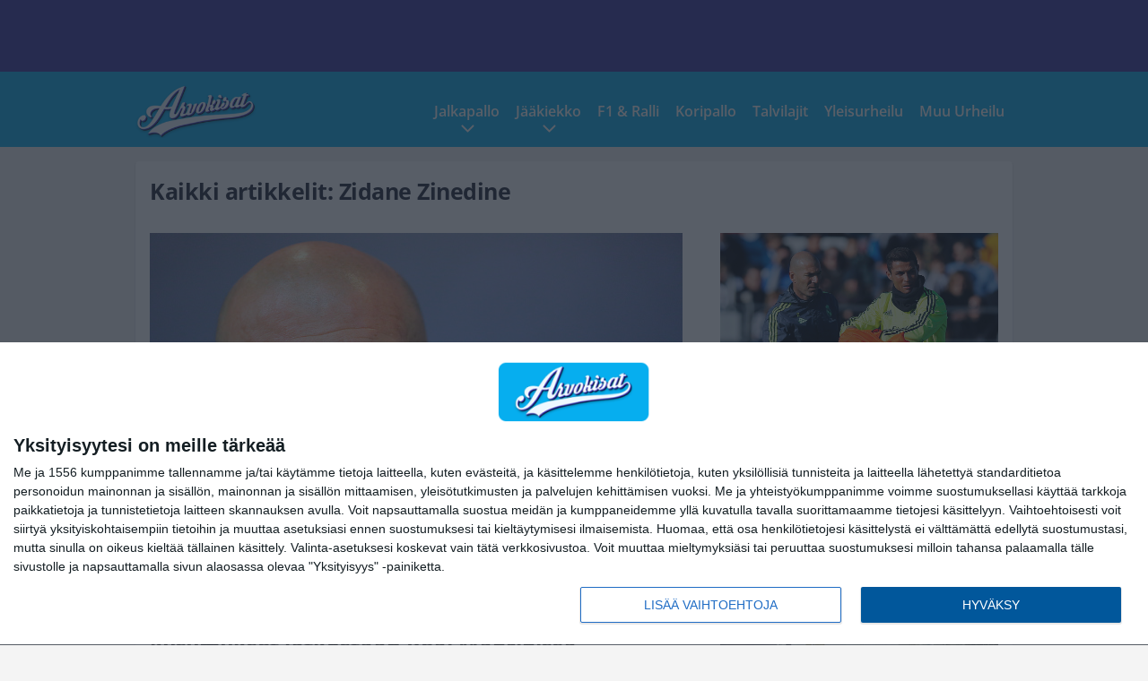

--- FILE ---
content_type: text/html; charset=UTF-8
request_url: https://www.arvokisat.com/tag/zidane-zinedine/
body_size: 10527
content:

<!doctype html>
<html lang="fi">
	<head>
		<!-- meta charset="UTF-8" //-->
		<meta http-equiv="Content-Type" content="text/html; charset=UTF-8" />
		<meta http-equiv="X-UA-Compatible" content="IE=edge">
		<meta name="viewport" content="width=device-width, initial-scale=1" />

		<meta name='robots' content='index, follow, max-image-preview:large, max-snippet:-1, max-video-preview:-1' />

	<!-- This site is optimized with the Yoast SEO plugin v23.5 - https://yoast.com/wordpress/plugins/seo/ -->
	<title>Zidane Zinedine Archives - Arvokisat</title>
	<link rel="canonical" href="https://www.arvokisat.com/tag/zidane-zinedine/" />
	<link rel="next" href="https://www.arvokisat.com/tag/zidane-zinedine/page/2/" />
	<meta property="og:locale" content="fi_FI" />
	<meta property="og:type" content="article" />
	<meta property="og:title" content="Zidane Zinedine Archives - Arvokisat" />
	<meta property="og:url" content="https://www.arvokisat.com/tag/zidane-zinedine/" />
	<meta property="og:site_name" content="Arvokisat" />
	<meta name="twitter:card" content="summary_large_image" />
	<script type="application/ld+json" class="yoast-schema-graph">{"@context":"https://schema.org","@graph":[{"@type":"CollectionPage","@id":"https://www.arvokisat.com/tag/zidane-zinedine/","url":"https://www.arvokisat.com/tag/zidane-zinedine/","name":"Zidane Zinedine Archives - Arvokisat","isPartOf":{"@id":"https://www.arvokisat.com/#website"},"primaryImageOfPage":{"@id":"https://www.arvokisat.com/tag/zidane-zinedine/#primaryimage"},"image":{"@id":"https://www.arvokisat.com/tag/zidane-zinedine/#primaryimage"},"thumbnailUrl":"https://www.arvokisat.com/app/uploads/2018/09/Getty_ZidaneZinedine06092018.jpg","breadcrumb":{"@id":"https://www.arvokisat.com/tag/zidane-zinedine/#breadcrumb"},"inLanguage":"fi"},{"@type":"ImageObject","inLanguage":"fi","@id":"https://www.arvokisat.com/tag/zidane-zinedine/#primaryimage","url":"https://www.arvokisat.com/app/uploads/2018/09/Getty_ZidaneZinedine06092018.jpg","contentUrl":"https://www.arvokisat.com/app/uploads/2018/09/Getty_ZidaneZinedine06092018.jpg","width":594,"height":408,"caption":"MADRID, SPAIN - MAY 31: Zinedine Zidane attends a press conference to announce his resignation as Real Madrid coach at Valdebebas Sport City on May 31, 2018 in Madrid, Spain. Zidane steps down from the position of Manager of Real Madrid, after leading the club to it's third consecutive UEFA Champions League title. (Photo by Gonzalo Arroyo Moreno/Getty Images)"},{"@type":"BreadcrumbList","@id":"https://www.arvokisat.com/tag/zidane-zinedine/#breadcrumb","itemListElement":[{"@type":"ListItem","position":1,"name":"Home","item":"https://www.arvokisat.com/"},{"@type":"ListItem","position":2,"name":"Zidane Zinedine"}]},{"@type":"WebSite","@id":"https://www.arvokisat.com/#website","url":"https://www.arvokisat.com/","name":"Arvokisat","description":"Arvokisahuumaa penkkiurheilijoille!","potentialAction":[{"@type":"SearchAction","target":{"@type":"EntryPoint","urlTemplate":"https://www.arvokisat.com/?s={search_term_string}"},"query-input":{"@type":"PropertyValueSpecification","valueRequired":true,"valueName":"search_term_string"}}],"inLanguage":"fi"}]}</script>
	<!-- / Yoast SEO plugin. -->


<link rel="alternate" type="application/rss+xml" title="Arvokisat &raquo; Zidane Zinedine avainsanan RSS-syöte" href="https://www.arvokisat.com/tag/zidane-zinedine/feed/" />
<link rel='stylesheet' id='wp-block-library-css' href='https://www.arvokisat.com/wp/wp-includes/css/dist/block-library/style.min.css?ver=e5185dbaaf784e159bbf970205fbbae5' type='text/css' media='all' />
<style id='classic-theme-styles-inline-css' type='text/css'>
/*! This file is auto-generated */
.wp-block-button__link{color:#fff;background-color:#32373c;border-radius:9999px;box-shadow:none;text-decoration:none;padding:calc(.667em + 2px) calc(1.333em + 2px);font-size:1.125em}.wp-block-file__button{background:#32373c;color:#fff;text-decoration:none}
</style>
<style id='global-styles-inline-css' type='text/css'>
:root{--wp--preset--aspect-ratio--square: 1;--wp--preset--aspect-ratio--4-3: 4/3;--wp--preset--aspect-ratio--3-4: 3/4;--wp--preset--aspect-ratio--3-2: 3/2;--wp--preset--aspect-ratio--2-3: 2/3;--wp--preset--aspect-ratio--16-9: 16/9;--wp--preset--aspect-ratio--9-16: 9/16;--wp--preset--color--black: #000000;--wp--preset--color--cyan-bluish-gray: #abb8c3;--wp--preset--color--white: #ffffff;--wp--preset--color--pale-pink: #f78da7;--wp--preset--color--vivid-red: #cf2e2e;--wp--preset--color--luminous-vivid-orange: #ff6900;--wp--preset--color--luminous-vivid-amber: #fcb900;--wp--preset--color--light-green-cyan: #7bdcb5;--wp--preset--color--vivid-green-cyan: #00d084;--wp--preset--color--pale-cyan-blue: #8ed1fc;--wp--preset--color--vivid-cyan-blue: #0693e3;--wp--preset--color--vivid-purple: #9b51e0;--wp--preset--gradient--vivid-cyan-blue-to-vivid-purple: linear-gradient(135deg,rgba(6,147,227,1) 0%,rgb(155,81,224) 100%);--wp--preset--gradient--light-green-cyan-to-vivid-green-cyan: linear-gradient(135deg,rgb(122,220,180) 0%,rgb(0,208,130) 100%);--wp--preset--gradient--luminous-vivid-amber-to-luminous-vivid-orange: linear-gradient(135deg,rgba(252,185,0,1) 0%,rgba(255,105,0,1) 100%);--wp--preset--gradient--luminous-vivid-orange-to-vivid-red: linear-gradient(135deg,rgba(255,105,0,1) 0%,rgb(207,46,46) 100%);--wp--preset--gradient--very-light-gray-to-cyan-bluish-gray: linear-gradient(135deg,rgb(238,238,238) 0%,rgb(169,184,195) 100%);--wp--preset--gradient--cool-to-warm-spectrum: linear-gradient(135deg,rgb(74,234,220) 0%,rgb(151,120,209) 20%,rgb(207,42,186) 40%,rgb(238,44,130) 60%,rgb(251,105,98) 80%,rgb(254,248,76) 100%);--wp--preset--gradient--blush-light-purple: linear-gradient(135deg,rgb(255,206,236) 0%,rgb(152,150,240) 100%);--wp--preset--gradient--blush-bordeaux: linear-gradient(135deg,rgb(254,205,165) 0%,rgb(254,45,45) 50%,rgb(107,0,62) 100%);--wp--preset--gradient--luminous-dusk: linear-gradient(135deg,rgb(255,203,112) 0%,rgb(199,81,192) 50%,rgb(65,88,208) 100%);--wp--preset--gradient--pale-ocean: linear-gradient(135deg,rgb(255,245,203) 0%,rgb(182,227,212) 50%,rgb(51,167,181) 100%);--wp--preset--gradient--electric-grass: linear-gradient(135deg,rgb(202,248,128) 0%,rgb(113,206,126) 100%);--wp--preset--gradient--midnight: linear-gradient(135deg,rgb(2,3,129) 0%,rgb(40,116,252) 100%);--wp--preset--font-size--small: 13px;--wp--preset--font-size--medium: 20px;--wp--preset--font-size--large: 36px;--wp--preset--font-size--x-large: 42px;--wp--preset--spacing--20: 0.44rem;--wp--preset--spacing--30: 0.67rem;--wp--preset--spacing--40: 1rem;--wp--preset--spacing--50: 1.5rem;--wp--preset--spacing--60: 2.25rem;--wp--preset--spacing--70: 3.38rem;--wp--preset--spacing--80: 5.06rem;--wp--preset--shadow--natural: 6px 6px 9px rgba(0, 0, 0, 0.2);--wp--preset--shadow--deep: 12px 12px 50px rgba(0, 0, 0, 0.4);--wp--preset--shadow--sharp: 6px 6px 0px rgba(0, 0, 0, 0.2);--wp--preset--shadow--outlined: 6px 6px 0px -3px rgba(255, 255, 255, 1), 6px 6px rgba(0, 0, 0, 1);--wp--preset--shadow--crisp: 6px 6px 0px rgba(0, 0, 0, 1);}:where(.is-layout-flex){gap: 0.5em;}:where(.is-layout-grid){gap: 0.5em;}body .is-layout-flex{display: flex;}.is-layout-flex{flex-wrap: wrap;align-items: center;}.is-layout-flex > :is(*, div){margin: 0;}body .is-layout-grid{display: grid;}.is-layout-grid > :is(*, div){margin: 0;}:where(.wp-block-columns.is-layout-flex){gap: 2em;}:where(.wp-block-columns.is-layout-grid){gap: 2em;}:where(.wp-block-post-template.is-layout-flex){gap: 1.25em;}:where(.wp-block-post-template.is-layout-grid){gap: 1.25em;}.has-black-color{color: var(--wp--preset--color--black) !important;}.has-cyan-bluish-gray-color{color: var(--wp--preset--color--cyan-bluish-gray) !important;}.has-white-color{color: var(--wp--preset--color--white) !important;}.has-pale-pink-color{color: var(--wp--preset--color--pale-pink) !important;}.has-vivid-red-color{color: var(--wp--preset--color--vivid-red) !important;}.has-luminous-vivid-orange-color{color: var(--wp--preset--color--luminous-vivid-orange) !important;}.has-luminous-vivid-amber-color{color: var(--wp--preset--color--luminous-vivid-amber) !important;}.has-light-green-cyan-color{color: var(--wp--preset--color--light-green-cyan) !important;}.has-vivid-green-cyan-color{color: var(--wp--preset--color--vivid-green-cyan) !important;}.has-pale-cyan-blue-color{color: var(--wp--preset--color--pale-cyan-blue) !important;}.has-vivid-cyan-blue-color{color: var(--wp--preset--color--vivid-cyan-blue) !important;}.has-vivid-purple-color{color: var(--wp--preset--color--vivid-purple) !important;}.has-black-background-color{background-color: var(--wp--preset--color--black) !important;}.has-cyan-bluish-gray-background-color{background-color: var(--wp--preset--color--cyan-bluish-gray) !important;}.has-white-background-color{background-color: var(--wp--preset--color--white) !important;}.has-pale-pink-background-color{background-color: var(--wp--preset--color--pale-pink) !important;}.has-vivid-red-background-color{background-color: var(--wp--preset--color--vivid-red) !important;}.has-luminous-vivid-orange-background-color{background-color: var(--wp--preset--color--luminous-vivid-orange) !important;}.has-luminous-vivid-amber-background-color{background-color: var(--wp--preset--color--luminous-vivid-amber) !important;}.has-light-green-cyan-background-color{background-color: var(--wp--preset--color--light-green-cyan) !important;}.has-vivid-green-cyan-background-color{background-color: var(--wp--preset--color--vivid-green-cyan) !important;}.has-pale-cyan-blue-background-color{background-color: var(--wp--preset--color--pale-cyan-blue) !important;}.has-vivid-cyan-blue-background-color{background-color: var(--wp--preset--color--vivid-cyan-blue) !important;}.has-vivid-purple-background-color{background-color: var(--wp--preset--color--vivid-purple) !important;}.has-black-border-color{border-color: var(--wp--preset--color--black) !important;}.has-cyan-bluish-gray-border-color{border-color: var(--wp--preset--color--cyan-bluish-gray) !important;}.has-white-border-color{border-color: var(--wp--preset--color--white) !important;}.has-pale-pink-border-color{border-color: var(--wp--preset--color--pale-pink) !important;}.has-vivid-red-border-color{border-color: var(--wp--preset--color--vivid-red) !important;}.has-luminous-vivid-orange-border-color{border-color: var(--wp--preset--color--luminous-vivid-orange) !important;}.has-luminous-vivid-amber-border-color{border-color: var(--wp--preset--color--luminous-vivid-amber) !important;}.has-light-green-cyan-border-color{border-color: var(--wp--preset--color--light-green-cyan) !important;}.has-vivid-green-cyan-border-color{border-color: var(--wp--preset--color--vivid-green-cyan) !important;}.has-pale-cyan-blue-border-color{border-color: var(--wp--preset--color--pale-cyan-blue) !important;}.has-vivid-cyan-blue-border-color{border-color: var(--wp--preset--color--vivid-cyan-blue) !important;}.has-vivid-purple-border-color{border-color: var(--wp--preset--color--vivid-purple) !important;}.has-vivid-cyan-blue-to-vivid-purple-gradient-background{background: var(--wp--preset--gradient--vivid-cyan-blue-to-vivid-purple) !important;}.has-light-green-cyan-to-vivid-green-cyan-gradient-background{background: var(--wp--preset--gradient--light-green-cyan-to-vivid-green-cyan) !important;}.has-luminous-vivid-amber-to-luminous-vivid-orange-gradient-background{background: var(--wp--preset--gradient--luminous-vivid-amber-to-luminous-vivid-orange) !important;}.has-luminous-vivid-orange-to-vivid-red-gradient-background{background: var(--wp--preset--gradient--luminous-vivid-orange-to-vivid-red) !important;}.has-very-light-gray-to-cyan-bluish-gray-gradient-background{background: var(--wp--preset--gradient--very-light-gray-to-cyan-bluish-gray) !important;}.has-cool-to-warm-spectrum-gradient-background{background: var(--wp--preset--gradient--cool-to-warm-spectrum) !important;}.has-blush-light-purple-gradient-background{background: var(--wp--preset--gradient--blush-light-purple) !important;}.has-blush-bordeaux-gradient-background{background: var(--wp--preset--gradient--blush-bordeaux) !important;}.has-luminous-dusk-gradient-background{background: var(--wp--preset--gradient--luminous-dusk) !important;}.has-pale-ocean-gradient-background{background: var(--wp--preset--gradient--pale-ocean) !important;}.has-electric-grass-gradient-background{background: var(--wp--preset--gradient--electric-grass) !important;}.has-midnight-gradient-background{background: var(--wp--preset--gradient--midnight) !important;}.has-small-font-size{font-size: var(--wp--preset--font-size--small) !important;}.has-medium-font-size{font-size: var(--wp--preset--font-size--medium) !important;}.has-large-font-size{font-size: var(--wp--preset--font-size--large) !important;}.has-x-large-font-size{font-size: var(--wp--preset--font-size--x-large) !important;}
:where(.wp-block-post-template.is-layout-flex){gap: 1.25em;}:where(.wp-block-post-template.is-layout-grid){gap: 1.25em;}
:where(.wp-block-columns.is-layout-flex){gap: 2em;}:where(.wp-block-columns.is-layout-grid){gap: 2em;}
:root :where(.wp-block-pullquote){font-size: 1.5em;line-height: 1.6;}
</style>
<link rel='stylesheet' id='auth0-widget-css' href='https://www.arvokisat.com/app/plugins/auth0/assets/css/main.css?ver=4.6.2' type='text/css' media='all' />
<link rel='stylesheet' id='pnfp_ads_styles-css' href='https://www.arvokisat.com/app/plugins/fp_ads/css/fads.min.css?ver=0.1.4' type='text/css' media='all' />
<link rel='stylesheet' id='toplytics-css' href='https://www.arvokisat.com/app/plugins/toplytics/components/../resources/frontend/css/toplytics-public.css?ver=4.1' type='text/css' media='all' />
<link rel='stylesheet' id='block-post-list-css-css' href='https://www.arvokisat.com/app/themes/media-theme/assets/css/block-post-list.css?ver=0.62' type='text/css' media='all' />
<link rel='stylesheet' id='block-headline-css-css' href='https://www.arvokisat.com/app/themes/media-theme/assets/css/block-headline.css?ver=0.62' type='text/css' media='all' />
<link rel='stylesheet' id='block-breaking-news-css-css' href='https://www.arvokisat.com/app/themes/media-theme/assets/css/block-breaking-news.css?ver=0.62' type='text/css' media='all' />
<link rel='stylesheet' id='mt-style-css' href='https://www.arvokisat.com/app/themes/media-theme/assets/css/style.css?ver=0.62' type='text/css' media='all' />
<script type="text/javascript" src="https://www.arvokisat.com/wp/wp-includes/js/jquery/jquery.min.js?ver=3.7.1" id="jquery-core-js"></script>
<script type="text/javascript" src="https://www.arvokisat.com/app/plugins/fp_ads/js/fads.min.js?ver=0.1.4" id="pnfp_ads_script-js"></script>
<script type="text/javascript" src="https://www.arvokisat.com/app/themes/media-theme/assets/js/ad-loader.js?ver=0.62" id="mt-ad-loader-js"></script>

	<!-- Google tag (gtag.js) - (PCT) V4 Analytics -->
	<script async src="https://www.googletagmanager.com/gtag/js?id=G-7KK1HC5J9T"></script>
	<script>
		window.dataLayer = window.dataLayer || [];
		function gtag(){dataLayer.push(arguments);}
		gtag('js', new Date());

		gtag('config', 'G-7KK1HC5J9T');
	</script>
<meta name="theme-color" content="#06aeef" /><link rel="icon" href="https://www.arvokisat.com/app/themes/media-theme-arvokisat/assets/img/favicons/favicon-128x128.png" sizes="128x128"><link rel="icon" type="image/x-icon" href="https://www.arvokisat.com/app/themes/media-theme-arvokisat/assets/img/favicons/favicon.ico"><meta property="fb:app_id" content="482833891890561" /><link rel="manifest" href="/manifest.json">				<link rel="preload" href="https://www.arvokisat.com/app/themes/media-theme-arvokisat/assets/fonts/open-sans-v34-latin-ext_latin-500.woff2" as="font" type="font/woff2" crossorigin>
							<link rel="preload" href="https://www.arvokisat.com/app/themes/media-theme-arvokisat/assets/fonts/open-sans-v34-latin-ext_latin-600.woff2" as="font" type="font/woff2" crossorigin>
							<link rel="preload" href="https://www.arvokisat.com/app/themes/media-theme-arvokisat/assets/fonts/open-sans-v34-latin-ext_latin-700.woff2" as="font" type="font/woff2" crossorigin>
							<link rel="preload" href="https://www.arvokisat.com/app/themes/media-theme-arvokisat/assets/fonts/open-sans-v34-latin-ext_latin-800.woff2" as="font" type="font/woff2" crossorigin>
							<link rel="preload" href="https://www.arvokisat.com/app/themes/media-theme-arvokisat/assets/fonts/open-sans-v34-latin-ext_latin-regular.woff2" as="font" type="font/woff2" crossorigin>
						<!-- InMobi Choice. Consent Manager Tag v3.0 (for TCF 2.2) -->
			<script type="text/javascript" async=true>
			(function() {
			var host = window.location.hostname;
			var element = document.createElement('script');
			var firstScript = document.getElementsByTagName('script')[0];
			var url = 'https://cmp.inmobi.com'
				.concat('/choice/', 'xYfHFX9BdTC6G', '/', host, '/choice.js?tag_version=V3');
			var uspTries = 0;
			var uspTriesLimit = 3;
			element.async = true;
			element.type = 'text/javascript';
			element.src = url;

			firstScript.parentNode.insertBefore(element, firstScript);

			function makeStub() {
				var TCF_LOCATOR_NAME = '__tcfapiLocator';
				var queue = [];
				var win = window;
				var cmpFrame;

				function addFrame() {
				var doc = win.document;
				var otherCMP = !!(win.frames[TCF_LOCATOR_NAME]);

				if (!otherCMP) {
					if (doc.body) {
					var iframe = doc.createElement('iframe');

					iframe.style.cssText = 'display:none';
					iframe.name = TCF_LOCATOR_NAME;
					doc.body.appendChild(iframe);
					} else {
					setTimeout(addFrame, 5);
					}
				}
				return !otherCMP;
				}

				function tcfAPIHandler() {
				var gdprApplies;
				var args = arguments;

				if (!args.length) {
					return queue;
				} else if (args[0] === 'setGdprApplies') {
					if (
					args.length > 3 &&
					args[2] === 2 &&
					typeof args[3] === 'boolean'
					) {
					gdprApplies = args[3];
					if (typeof args[2] === 'function') {
						args[2]('set', true);
					}
					}
				} else if (args[0] === 'ping') {
					var retr = {
					gdprApplies: gdprApplies,
					cmpLoaded: false,
					cmpStatus: 'stub'
					};

					if (typeof args[2] === 'function') {
					args[2](retr);
					}
				} else {
					if(args[0] === 'init' && typeof args[3] === 'object') {
					args[3] = Object.assign(args[3], { tag_version: 'V3' });
					}
					queue.push(args);
				}
				}

				function postMessageEventHandler(event) {
				var msgIsString = typeof event.data === 'string';
				var json = {};

				try {
					if (msgIsString) {
					json = JSON.parse(event.data);
					} else {
					json = event.data;
					}
				} catch (ignore) {}

				var payload = json.__tcfapiCall;

				if (payload) {
					window.__tcfapi(
					payload.command,
					payload.version,
					function(retValue, success) {
						var returnMsg = {
						__tcfapiReturn: {
							returnValue: retValue,
							success: success,
							callId: payload.callId
						}
						};
						if (msgIsString) {
						returnMsg = JSON.stringify(returnMsg);
						}
						if (event && event.source && event.source.postMessage) {
						event.source.postMessage(returnMsg, '*');
						}
					},
					payload.parameter
					);
				}
				}

				while (win) {
				try {
					if (win.frames[TCF_LOCATOR_NAME]) {
					cmpFrame = win;
					break;
					}
				} catch (ignore) {}

				if (win === window.top) {
					break;
				}
				win = win.parent;
				}
				if (!cmpFrame) {
				addFrame();
				win.__tcfapi = tcfAPIHandler;
				win.addEventListener('message', postMessageEventHandler, false);
				}
			};

			makeStub();

			var uspStubFunction = function() {
				var arg = arguments;
				if (typeof window.__uspapi !== uspStubFunction) {
				setTimeout(function() {
					if (typeof window.__uspapi !== 'undefined') {
					window.__uspapi.apply(window.__uspapi, arg);
					}
				}, 500);
				}
			};

			var checkIfUspIsReady = function() {
				uspTries++;
				if (window.__uspapi === uspStubFunction && uspTries < uspTriesLimit) {
				console.warn('USP is not accessible');
				} else {
				clearInterval(uspInterval);
				}
			};

			if (typeof window.__uspapi === 'undefined') {
				window.__uspapi = uspStubFunction;
				var uspInterval = setInterval(checkIfUspIsReady, 6000);
			}
			})();
			</script>
			<!-- End InMobi Choice. Consent Manager Tag v3.0 (for TCF 2.2) -->
		
		
						<!-- Matomo Tag Manager -->
<script>
  var _mtm = window._mtm = window._mtm || [];
  _mtm.push({'mtm.startTime': (new Date().getTime()), 'event': 'mtm.Start'});
  var d=document, g=d.createElement('script'), s=d.getElementsByTagName('script')[0];
  g.async=true; g.src='https://ylugkgrt.arvokisat.com/js/container_ylUGKgRT.js';
  s.parentNode.insertBefore(g,s);
</script>
<!-- End Matomo Tag Manager -->
			</head>
	<body class="" data-template="base.twig">
			<!-- Global site tag (gtag.js) - Google Analytics V4 -->
	<script async src="https://www.googletagmanager.com/gtag/js?id=G-WP9ZQX9N0P"></script>
	<script>
		window.dataLayer = window.dataLayer || [];
		function gtag() { dataLayer.push(arguments); }
		gtag( 'js', new Date() );
		gtag( 'config', 'G-WP9ZQX9N0P', {
				} );
	</script>

				<header class="clearfix">
			
	<div class="ads-desktop items-center p-t-40 p-b-40">
		<div class="adform" data-desktop-id="1295220"></div>
<div data-ad-unit-id="282196"></div>
	</div>
		
	<div class="ads-mobile items-center p-b-20">
		<div class="adform" data-mobile-id="1295221"></div>
<div data-ad-unit-id="282192"></div>
	</div>
	
	<div class="navbar">
		<div class="grid">
			<div class="container">
				<nav class="navigation">
					<div class="mobile-logo">
													<div class="h1">
								<a href="https://www.arvokisat.com/">
									<img src="https://www.arvokisat.com/app/themes/media-theme-arvokisat/assets/img/logo.svg" alt="Arvokisat" title="Arvokisat" />
								</a>
							</div>
											</div>
												<ul class="nav m-nav">
		<li class="nav-item track-event" data-placement="mobile-menu" data-title="Etusivu" data-position="1">
			<a href="/">
				<i class="icon icon-home" aria-hidden="true"></i>
				<span>Etusivu</span>
			</a>
		</li>
					<li class="nav-item track-event" data-placement="mobile-menu" data-title="Luetuimmat" data-position="2">
				<a href="https://www.arvokisat.com/uusimmat/" target="">
					<i class="icon icon-clock-o" aria-hidden="true"></i>
					<span>Uusimmat</span>
				</a>
			</li>
							<li class="nav-item track-event" data-placement="mobile-menu" data-title="Luetuimmat" data-position="3">
				<a href="https://www.arvokisat.com/luetuimmat/" target="">
					<i class="icon icon-star-o" aria-hidden="true"></i>
					<span>Luetuimmat</span>
				</a>
			</li>
								<li class="nav-item">
			<a class="main-nav-toggle-mobile" href="#">
				<i class="icon icon-bars" aria-hidden="true"></i>
				<span>Valikko</span>
			</a>
		</li>
			</ul>

	<ul class="nav d-nav">
		<li class="logo">
							<div class="h1">
					<a href="https://www.arvokisat.com/">
						<img src="https://www.arvokisat.com/app/themes/media-theme-arvokisat/assets/img/logo.svg" alt="Arvokisat" title="Arvokisat" />
					</a>
				</div>
					</li>
		<li class="dummy-element"></li>
		<li class="drawer-element"><div></div></li>
			<li class="nav-item  menu-item-has-children">
			<a class="nav-link" target="" href="https://www.arvokisat.com/kategoria/jalkapallo/">Jalkapallo</a>
							<span class="dropdown-toggle">
					<i class="icon icon-chevron-down" aria-hidden="true"></i>
				</span>
				<ul class="dropdown-menu">

											<li class="dropdown-item">
						<a target="" href="https://www.arvokisat.com/kategoria/jalkapallo/">Kaikki</a>
												</li>
											<li class="dropdown-item">
						<a target="" href="https://www.arvokisat.com/kategoria/jalkapallo/eurofutis/">Eurofutis</a>
												</li>
											<li class="dropdown-item">
						<a target="" href="https://www.arvokisat.com/kategoria/jalkapallo/huuhkajat/">Huuhkajat</a>
												</li>
											<li class="dropdown-item">
						<a target="" href="https://www.arvokisat.com/kategoria/jalkapallo/muufutis/">Muu Futis</a>
												</li>
											<li class="dropdown-item">
						<a target="" href="https://www.arvokisat.com/kategoria/jalkapallo/veikkausliiga/">Veikkausliiga</a>
												</li>
					
				</ul>
					</li>
			<li class="nav-item  menu-item-has-children">
			<a class="nav-link" target="" href="https://www.arvokisat.com/kategoria/jaakiekko/">Jääkiekko</a>
							<span class="dropdown-toggle">
					<i class="icon icon-chevron-down" aria-hidden="true"></i>
				</span>
				<ul class="dropdown-menu">

											<li class="dropdown-item">
						<a target="" href="https://www.arvokisat.com/kategoria/jaakiekko/">Kaikki</a>
												</li>
											<li class="dropdown-item">
						<a target="" href="https://www.arvokisat.com/kategoria/jaakiekko/chl/">CHL</a>
												</li>
											<li class="dropdown-item">
						<a target="" href="https://www.arvokisat.com/kategoria/jaakiekko/khl/">KHL</a>
												</li>
											<li class="dropdown-item">
						<a target="" href="https://www.arvokisat.com/kategoria/jaakiekko/leijonat/">Leijonat</a>
												</li>
											<li class="dropdown-item">
						<a target="" href="https://www.arvokisat.com/kategoria/jaakiekko/naisleijonat/">Naisleijonat</a>
												</li>
											<li class="dropdown-item">
						<a target="" href="https://www.arvokisat.com/kategoria/jaakiekko/nhl/">NHL</a>
												</li>
											<li class="dropdown-item">
						<a target="" href="https://www.arvokisat.com/kategoria/jaakiekko/sm-liiga/">SM-liiga</a>
												</li>
					
				</ul>
					</li>
			<li class="nav-item ">
			<a class="nav-link" target="" href="https://www.arvokisat.com/kategoria/f1-ralli/">F1 & Ralli</a>
					</li>
			<li class="nav-item ">
			<a class="nav-link" target="" href="https://www.arvokisat.com/kategoria/koripallo/">Koripallo</a>
					</li>
			<li class="nav-item ">
			<a class="nav-link" target="" href="https://www.arvokisat.com/kategoria/talvilajit/">Talvilajit</a>
					</li>
			<li class="nav-item ">
			<a class="nav-link" target="" href="https://www.arvokisat.com/kategoria/yleisurheilu/">Yleisurheilu</a>
					</li>
			<li class="nav-item ">
			<a class="nav-link" target="" href="https://www.arvokisat.com/kategoria/muu-urheilu/">Muu Urheilu</a>
					</li>
		</ul>
									</nav>
			</div>
		</div>
	</div>
</header>
		<main id="main" class="site-main">
							
				
										<div class="grid p-b-16">
					<div class="container top-content">
																		            <div class="block-box clearfix term-header">
            <h1>Kaikki artikkelit: Zidane Zinedine</h1>
                    </div>
                    
					<div class="block-box headline headline-2 clearfix m-b-16">
											<div class="primary">
					<div class="item" data-id="">
					<div class="image">
	<a href="https://www.arvokisat.com/en-suunnittele-mitaan-zinedine-zidane-vaistaa-kysymykset-jatkostaan-real-madridissa/">
		<img width="594" height="408" src="https://www.arvokisat.com/app/uploads/2018/09/Getty_ZidaneZinedine06092018.jpg" class="attachment-post-list-image size-post-list-image" alt="Real Madrid Press Conference" srcset="https://www.arvokisat.com/app/uploads/2018/09/Getty_ZidaneZinedine06092018.jpg 594w, https://www.arvokisat.com/app/uploads/2018/09/Getty_ZidaneZinedine06092018-300x206.jpg 300w, https://www.arvokisat.com/app/uploads/2018/09/Getty_ZidaneZinedine06092018-100x70.jpg 100w, https://www.arvokisat.com/app/uploads/2018/09/Getty_ZidaneZinedine06092018-218x150.jpg 218w" title="”En suunnittele mitään” – Zinedine Zidane väistää kysymykset jatkostaan Real Madridissa" loading="eager" sizes="(max-width: 979px) 316px, (min-width: 980px) 632px" decoding="async" fetchpriority="high" />
	</a>
</div>						<div class="description">
							<div class="description-inner">
								<div class="title">
									
									<a href="https://www.arvokisat.com/en-suunnittele-mitaan-zinedine-zidane-vaistaa-kysymykset-jatkostaan-real-madridissa/">”En suunnittele mitään” – Zinedine Zidane väistää kysymykset jatkostaan Real Madridissa</a>
								</div>
								<div class="meta m-t-5">
									
									<time class="publish" datetime="2021-03-19T20:15:34+02:00">
										<span class="date">19.03.2021</span> <span class="time">20:15</span>									</time>
								</div>
							</div>
						</div>
					</div>
				</div>
																											<div class="secondary">									<div class="item"  data-id="">
						<div class="image">
	<a href="https://www.arvokisat.com/cristiano-ronaldo-saattaa-palata-real-madridiin-zinedine-zidane-suorasanaisena/">
		<img width="594" height="402" src="https://www.arvokisat.com/app/uploads/2016/01/getty_ronaldocristianozidanezinedine20160105.jpg" class="attachment-post-list-image size-post-list-image" alt="getty_ronaldocristianozidanezinedine20160105" srcset="https://www.arvokisat.com/app/uploads/2016/01/getty_ronaldocristianozidanezinedine20160105.jpg 594w, https://www.arvokisat.com/app/uploads/2016/01/getty_ronaldocristianozidanezinedine20160105-300x203.jpg 300w, https://www.arvokisat.com/app/uploads/2016/01/getty_ronaldocristianozidanezinedine20160105-140x94.jpg 140w" title="”Cristiano Ronaldo saattaa palata Real Madridiin” – Zinedine Zidane suorasanaisena" loading="eager" sizes="(max-width: 767px) 150px, (min-width: 768px) 316px" decoding="async" />
	</a>
</div>						<div class="description">
							<div class="description-inner">
								<div class="title">
									
									<a href="https://www.arvokisat.com/cristiano-ronaldo-saattaa-palata-real-madridiin-zinedine-zidane-suorasanaisena/">”Cristiano Ronaldo saattaa palata Real Madridiin” – Zinedine Zidane suorasanaisena</a>
								</div>
								<div class="meta m-t-5">
									
									<time class="publish" datetime="2021-03-15T20:08:26+02:00">
										<span class="date">15.03.2021</span> <span class="time">20:08</span>									</time>
								</div>
							</div>
						</div>
					</div>
																												<div class="item"  data-id="">
						<div class="image">
	<a href="https://www.arvokisat.com/sergio-ramosin-jatko-real-madridissa-yha-auki-kysytte-aina-samaa-asiaa/">
		<img width="594" height="396" src="https://www.arvokisat.com/app/uploads/2018/08/Getty_RamosSergio15082018.jpg" class="attachment-post-list-image size-post-list-image" alt="Real Madrid v AC Milan &#8211; Pre-Season Friendly" srcset="https://www.arvokisat.com/app/uploads/2018/08/Getty_RamosSergio15082018.jpg 594w, https://www.arvokisat.com/app/uploads/2018/08/Getty_RamosSergio15082018-300x200.jpg 300w" title="Sergio Ramosin jatko Real Madridissa yhä auki – ”Kysytte aina samaa asiaa”" loading="eager" sizes="(max-width: 767px) 150px, (min-width: 768px) 316px" decoding="async" />
	</a>
</div>						<div class="description">
							<div class="description-inner">
								<div class="title">
									
									<a href="https://www.arvokisat.com/sergio-ramosin-jatko-real-madridissa-yha-auki-kysytte-aina-samaa-asiaa/">Sergio Ramosin jatko Real Madridissa yhä auki – ”Kysytte aina samaa asiaa”</a>
								</div>
								<div class="meta m-t-5">
									
									<time class="publish" datetime="2021-02-28T17:36:57+02:00">
										<span class="date">28.02.2021</span> <span class="time">17:36</span>									</time>
								</div>
							</div>
						</div>
					</div>
								</div>					</div>
	            					</div>
				</div>
										
	<div class="ads-desktop items-center">
		<div data-ad-unit-id="282191"></div>
	</div>
				
	<div class="ads-mobile items-center">
		<div data-ad-unit-id="282197"></div>
	</div>
						<div class="grid p-t-16 p-b-16">
				<div class="page-content">
					                        

									<div class="post-list post-list-type-1 block-box m-b-15"  data-id="post-list-1538921385">
							<div class="news-post">
				<div class="description">
					<div class="title">
						
						<a href="https://www.arvokisat.com/noyryyttava-tappio-nyt-cupissa-zinedine-zidanen-palli-real-madridissa-heiluu-uhkaavasti/" title="Nöyryyttävä tappio nyt cupissa – Zinedine Zidanen palli Real Madridissa heiluu uhkaavasti">Nöyryyttävä tappio nyt cupissa – Zinedine Zidanen palli Real Madridissa heiluu uhkaavasti</a>
					</div>
					<div class="meta m-t-4">
						
						<time class="publish" datetime="2021-01-21T12:38:16+02:00">
							<span class="date">21.01.2021</span> <span class="time">12:38</span>						</time>
					</div>
				</div>
				<div class="image">
	<a href="https://www.arvokisat.com/noyryyttava-tappio-nyt-cupissa-zinedine-zidanen-palli-real-madridissa-heiluu-uhkaavasti/" title="Nöyryyttävä tappio nyt cupissa – Zinedine Zidanen palli Real Madridissa heiluu uhkaavasti">
					<img class="lazyload" src="https://www.arvokisat.com/app/themes/media-theme/assets/img/lazy-placeholder.png"
				data-src="https://www.arvokisat.com/app/uploads/2016/05/getty_zidanezinedine08052016.jpg-300x190.jpg" width="300" height="190"data-srcset="https://www.arvokisat.com/app/uploads/2016/05/getty_zidanezinedine08052016.jpg-300x190.jpg 300w, https://www.arvokisat.com/app/uploads/2016/05/getty_zidanezinedine08052016.jpg-150x150.jpg 150w, "
				sizes="(max-width: 980px) 75px, (max-width: 2047px) 150px, (min-width: 2048px) 300px"  alt="getty_zidanezinedine08052016.jpg" title="Nöyryyttävä tappio nyt cupissa – Zinedine Zidanen palli Real Madridissa heiluu uhkaavasti" />
			</a>
</div>			</div>
																						<div class="news-post">
				<div class="description">
					<div class="title">
						
						<a href="https://www.arvokisat.com/kyselysta-murskatuomio-72-prosenttia-faneista-odottaa-zinedine-zidanelle-lahtopasseja/" title="Kyselystä murskatuomio – 72 prosenttia faneista odottaa Zinedine Zidanelle lähtöpasseja">Kyselystä murskatuomio – 72 prosenttia faneista odottaa Zinedine Zidanelle lähtöpasseja</a>
					</div>
					<div class="meta m-t-4">
						
						<time class="publish" datetime="2021-01-16T12:09:12+02:00">
							<span class="date">16.01.2021</span> <span class="time">12:09</span>						</time>
					</div>
				</div>
				<div class="image">
	<a href="https://www.arvokisat.com/kyselysta-murskatuomio-72-prosenttia-faneista-odottaa-zinedine-zidanelle-lahtopasseja/" title="Kyselystä murskatuomio – 72 prosenttia faneista odottaa Zinedine Zidanelle lähtöpasseja">
					<img class="lazyload" src="https://www.arvokisat.com/app/themes/media-theme/assets/img/lazy-placeholder.png"
				data-src="https://www.arvokisat.com/app/uploads/2016/05/getty_zidanezinedine08052016.jpg-300x190.jpg" width="300" height="190"data-srcset="https://www.arvokisat.com/app/uploads/2016/05/getty_zidanezinedine08052016.jpg-300x190.jpg 300w, https://www.arvokisat.com/app/uploads/2016/05/getty_zidanezinedine08052016.jpg-150x150.jpg 150w, "
				sizes="(max-width: 980px) 75px, (max-width: 2047px) 150px, (min-width: 2048px) 300px"  alt="getty_zidanezinedine08052016.jpg" title="Kyselystä murskatuomio – 72 prosenttia faneista odottaa Zinedine Zidanelle lähtöpasseja" />
			</a>
</div>			</div>
																						<div class="news-post">
				<div class="description">
					<div class="title">
						
						<a href="https://www.arvokisat.com/pitaisiko-meidan-keskeyttaa-kausi-zinedine-zidane-artyisana-supercupista-putoamisen-jalkeen/" title="”Pitäisikö meidän keskeyttää kausi?” – Zinedine Zidane ärtyisänä Supercupista putoamisen jälkeen">”Pitäisikö meidän keskeyttää kausi?” – Zinedine Zidane ärtyisänä Supercupista putoamisen jälkeen</a>
					</div>
					<div class="meta m-t-4">
						
						<time class="publish" datetime="2021-01-15T17:17:57+02:00">
							<span class="date">15.01.2021</span> <span class="time">17:17</span>						</time>
					</div>
				</div>
				<div class="image">
	<a href="https://www.arvokisat.com/pitaisiko-meidan-keskeyttaa-kausi-zinedine-zidane-artyisana-supercupista-putoamisen-jalkeen/" title="”Pitäisikö meidän keskeyttää kausi?” – Zinedine Zidane ärtyisänä Supercupista putoamisen jälkeen">
					<img class="lazyload" src="https://www.arvokisat.com/app/themes/media-theme/assets/img/lazy-placeholder.png"
				data-src="https://www.arvokisat.com/app/uploads/2017/12/getty_zidanezinedine20171206-300x199.jpg" width="300" height="199"data-srcset="https://www.arvokisat.com/app/uploads/2017/12/getty_zidanezinedine20171206-300x199.jpg 300w, https://www.arvokisat.com/app/uploads/2017/12/getty_zidanezinedine20171206-150x150.jpg 150w, "
				sizes="(max-width: 980px) 75px, (max-width: 2047px) 150px, (min-width: 2048px) 300px"  alt="Real Madrid v Borussia Dortmund &#8211; UEFA Champions League" title="”Pitäisikö meidän keskeyttää kausi?” – Zinedine Zidane ärtyisänä Supercupista putoamisen jälkeen" />
			</a>
</div>			</div>
																						<div class="news-post">
				<div class="description">
					<div class="title">
						
						<a href="https://www.arvokisat.com/olen-kuullut-niin-paljon-selityksia-valmentajilta-la-ligan-pomo-kuittaa-real-madridin-valitukset-lyhyesti/" title="”Olen kuullut niin paljon selityksiä valmentajilta” – La Ligan pomo kuittaa Real Madridin valitukset lyhyesti">”Olen kuullut niin paljon selityksiä valmentajilta” – La Ligan pomo kuittaa Real Madridin valitukset lyhyesti</a>
					</div>
					<div class="meta m-t-4">
						
						<time class="publish" datetime="2021-01-13T21:12:25+02:00">
							<span class="date">13.01.2021</span> <span class="time">21:12</span>						</time>
					</div>
				</div>
				<div class="image">
	<a href="https://www.arvokisat.com/olen-kuullut-niin-paljon-selityksia-valmentajilta-la-ligan-pomo-kuittaa-real-madridin-valitukset-lyhyesti/" title="”Olen kuullut niin paljon selityksiä valmentajilta” – La Ligan pomo kuittaa Real Madridin valitukset lyhyesti">
					<img class="lazyload" src="https://www.arvokisat.com/app/themes/media-theme/assets/img/lazy-placeholder.png"
				data-src="https://www.arvokisat.com/app/uploads/2018/09/Getty_ZidaneZinedine06092018-300x206.jpg" width="300" height="206"data-srcset="https://www.arvokisat.com/app/uploads/2018/09/Getty_ZidaneZinedine06092018-300x206.jpg 300w, https://www.arvokisat.com/app/uploads/2018/09/Getty_ZidaneZinedine06092018-150x150.jpg 150w, "
				sizes="(max-width: 980px) 75px, (max-width: 2047px) 150px, (min-width: 2048px) 300px"  alt="Real Madrid Press Conference" title="”Olen kuullut niin paljon selityksiä valmentajilta” – La Ligan pomo kuittaa Real Madridin valitukset lyhyesti" />
			</a>
</div>			</div>
																						<div class="news-post">
				<div class="description">
					<div class="title">
						
						<a href="https://www.arvokisat.com/zinedine-zidane-ylisti-real-madridin-keskikenttaa-modric-ja-kroos-ovat-htin-mahtavia/" title="Zinedine Zidane ylisti Real Madridin keskikenttää: ”Modric ja Kroos ovat h…tin mahtavia”">Zinedine Zidane ylisti Real Madridin keskikenttää: ”Modric ja Kroos ovat h…tin mahtavia”</a>
					</div>
					<div class="meta m-t-4">
						
						<time class="publish" datetime="2020-12-13T11:35:13+02:00">
							<span class="date">13.12.2020</span> <span class="time">11:35</span>						</time>
					</div>
				</div>
				<div class="image">
	<a href="https://www.arvokisat.com/zinedine-zidane-ylisti-real-madridin-keskikenttaa-modric-ja-kroos-ovat-htin-mahtavia/" title="Zinedine Zidane ylisti Real Madridin keskikenttää: ”Modric ja Kroos ovat h…tin mahtavia”">
					<img class="lazyload" src="https://www.arvokisat.com/app/themes/media-theme/assets/img/lazy-placeholder.png"
				data-src="https://www.arvokisat.com/app/uploads/2018/09/Getty_ModricLuka07092018-300x197.jpg" width="300" height="197"data-srcset="https://www.arvokisat.com/app/uploads/2018/09/Getty_ModricLuka07092018-300x197.jpg 300w, https://www.arvokisat.com/app/uploads/2018/09/Getty_ModricLuka07092018-150x150.jpg 150w, "
				sizes="(max-width: 980px) 75px, (max-width: 2047px) 150px, (min-width: 2048px) 300px"  alt="Getty_ModricLuka07092018" title="Zinedine Zidane ylisti Real Madridin keskikenttää: ”Modric ja Kroos ovat h…tin mahtavia”" />
			</a>
</div>			</div>
																						<div class="news-post">
				<div class="description">
					<div class="title">
						
						<a href="https://www.arvokisat.com/tahtihyokkaajan-tiukka-arvio-han-suuttuu-helpommin-kuin-zidane/" title="Tähtihyökkääjän tiukka arvio: ”Hän suuttuu helpommin kuin Zidane”">Tähtihyökkääjän tiukka arvio: ”Hän suuttuu helpommin kuin Zidane”</a>
					</div>
					<div class="meta m-t-4">
						
						<time class="publish" datetime="2020-05-23T10:10:27+03:00">
							<span class="date">23.05.2020</span> <span class="time">10:10</span>						</time>
					</div>
				</div>
				<div class="image">
	<a href="https://www.arvokisat.com/tahtihyokkaajan-tiukka-arvio-han-suuttuu-helpommin-kuin-zidane/" title="Tähtihyökkääjän tiukka arvio: ”Hän suuttuu helpommin kuin Zidane”">
					<img class="lazyload" src="https://www.arvokisat.com/app/themes/media-theme/assets/img/lazy-placeholder.png"
				data-src="https://www.arvokisat.com/app/uploads/2018/08/Getty_ZinedineZidane15082018-300x200.jpg" width="300" height="200"data-srcset="https://www.arvokisat.com/app/uploads/2018/08/Getty_ZinedineZidane15082018-300x200.jpg 300w, https://www.arvokisat.com/app/uploads/2018/08/Getty_ZinedineZidane15082018-150x150.jpg 150w, "
				sizes="(max-width: 980px) 75px, (max-width: 2047px) 150px, (min-width: 2048px) 300px"  alt="Real Madrid Press Conference" title="Tähtihyökkääjän tiukka arvio: ”Hän suuttuu helpommin kuin Zidane”" />
			</a>
</div>			</div>
																						<div class="news-post">
				<div class="description">
					<div class="title">
						
						<a href="https://www.arvokisat.com/kerran-supertahti-mutta-nyt-gareth-balesta-tulossa-hylkio-real-madridissa-ei-roolia-tarjolla-muuallekaan-ei-kelpaa/" title="Kerran supertähti, mutta nyt Gareth Balesta tulossa hylkiö – Real Madridissa ei roolia tarjolla, muuallekaan ei kelpaa">Kerran supertähti, mutta nyt Gareth Balesta tulossa hylkiö – Real Madridissa ei roolia tarjolla, muuallekaan ei kelpaa</a>
					</div>
					<div class="meta m-t-4">
						
						<time class="publish" datetime="2020-05-20T22:06:10+03:00">
							<span class="date">20.05.2020</span> <span class="time">22:06</span>						</time>
					</div>
				</div>
				<div class="image">
	<a href="https://www.arvokisat.com/kerran-supertahti-mutta-nyt-gareth-balesta-tulossa-hylkio-real-madridissa-ei-roolia-tarjolla-muuallekaan-ei-kelpaa/" title="Kerran supertähti, mutta nyt Gareth Balesta tulossa hylkiö – Real Madridissa ei roolia tarjolla, muuallekaan ei kelpaa">
					<img class="lazyload" src="https://www.arvokisat.com/app/themes/media-theme/assets/img/lazy-placeholder.png"
				data-src="https://www.arvokisat.com/app/uploads/2017/03/getty_balegareth2017-300x215.jpg" width="300" height="215"data-srcset="https://www.arvokisat.com/app/uploads/2017/03/getty_balegareth2017-300x215.jpg 300w, https://www.arvokisat.com/app/uploads/2017/03/getty_balegareth2017-150x150.jpg 150w, "
				sizes="(max-width: 980px) 75px, (max-width: 2047px) 150px, (min-width: 2048px) 300px"  alt="getty_balegareth2017" title="Kerran supertähti, mutta nyt Gareth Balesta tulossa hylkiö – Real Madridissa ei roolia tarjolla, muuallekaan ei kelpaa" />
			</a>
</div>			</div>
																						<div class="news-post">
				<div class="description">
					<div class="title">
						
						<a href="https://www.arvokisat.com/eero-markkanen-paihitti-zinedine-zidanen-kaksintaistossa-toi-seuraavana-paivana-suklaalevyn/" title="Eero Markkanen päihitti Zinedine Zidanen kaksintaistossa: ”Toi seuraavana päivänä suklaalevyn”">Eero Markkanen päihitti Zinedine Zidanen kaksintaistossa: ”Toi seuraavana päivänä suklaalevyn”</a>
					</div>
					<div class="meta m-t-4">
						
						<time class="publish" datetime="2020-04-24T21:43:31+03:00">
							<span class="date">24.04.2020</span> <span class="time">21:43</span>						</time>
					</div>
				</div>
				<div class="image">
	<a href="https://www.arvokisat.com/eero-markkanen-paihitti-zinedine-zidanen-kaksintaistossa-toi-seuraavana-paivana-suklaalevyn/" title="Eero Markkanen päihitti Zinedine Zidanen kaksintaistossa: ”Toi seuraavana päivänä suklaalevyn”">
					<img class="lazyload" src="https://www.arvokisat.com/app/themes/media-theme/assets/img/lazy-placeholder.png"
				data-src="https://www.arvokisat.com/app/uploads/2015/09/pm_markkaneneero2015-300x200.jpg" width="300" height="200"data-srcset="https://www.arvokisat.com/app/uploads/2015/09/pm_markkaneneero2015-300x200.jpg 300w, https://www.arvokisat.com/app/uploads/2015/09/pm_markkaneneero2015-150x150.jpg 150w, "
				sizes="(max-width: 980px) 75px, (max-width: 2047px) 150px, (min-width: 2048px) 300px"  alt="pm_markkaneneero2015" title="Eero Markkanen päihitti Zinedine Zidanen kaksintaistossa: ”Toi seuraavana päivänä suklaalevyn”" />
			</a>
</div>			</div>
																						<div class="news-post">
				<div class="description">
					<div class="title">
						
						<a href="https://www.arvokisat.com/real-madrid-voitti-niukasti-zidane-ikionnellisena-peli-joka-tyydytti-minua-eniten-paluuni-jalkeen/" title="Real Madrid voitti niukasti, Zidane ikionnellisena: &#8221;Peli, joka tyydytti minua eniten paluuni jälkeen&#8221;">Real Madrid voitti niukasti, Zidane ikionnellisena: &#8221;Peli, joka tyydytti minua eniten paluuni jälkeen&#8221;</a>
					</div>
					<div class="meta m-t-4">
						
						<time class="publish" datetime="2019-09-23T10:02:42+03:00">
							<span class="date">23.09.2019</span> <span class="time">10:02</span>						</time>
					</div>
				</div>
				<div class="image">
	<a href="https://www.arvokisat.com/real-madrid-voitti-niukasti-zidane-ikionnellisena-peli-joka-tyydytti-minua-eniten-paluuni-jalkeen/" title="Real Madrid voitti niukasti, Zidane ikionnellisena: &#8221;Peli, joka tyydytti minua eniten paluuni jälkeen&#8221;">
					<img class="lazyload" src="https://www.arvokisat.com/app/themes/media-theme/assets/img/lazy-placeholder.png"
				data-src="https://www.arvokisat.com/app/uploads/2018/08/Getty_ZinedineZidane15082018-300x200.jpg" width="300" height="200"data-srcset="https://www.arvokisat.com/app/uploads/2018/08/Getty_ZinedineZidane15082018-300x200.jpg 300w, https://www.arvokisat.com/app/uploads/2018/08/Getty_ZinedineZidane15082018-150x150.jpg 150w, "
				sizes="(max-width: 980px) 75px, (max-width: 2047px) 150px, (min-width: 2048px) 300px"  alt="Real Madrid Press Conference" title="Real Madrid voitti niukasti, Zidane ikionnellisena: &#8221;Peli, joka tyydytti minua eniten paluuni jälkeen&#8221;" />
			</a>
</div>			</div>
																						<div class="news-post">
				<div class="description">
					<div class="title">
						
						<a href="https://www.arvokisat.com/espanjalaislahde-zidane-muutti-yllattaen-mielensa-%e2%88%92-halusi-ensin-pelaajasta-eroon-nyt-tiedossa-roolia/" title="Espanjalaislähde: Zidane muutti yllättäen mielensä − halusi ensin pelaajasta eroon, nyt tiedossa roolia">Espanjalaislähde: Zidane muutti yllättäen mielensä − halusi ensin pelaajasta eroon, nyt tiedossa roolia</a>
					</div>
					<div class="meta m-t-4">
						
						<time class="publish" datetime="2019-08-16T14:50:19+03:00">
							<span class="date">16.08.2019</span> <span class="time">14:50</span>						</time>
					</div>
				</div>
				<div class="image">
	<a href="https://www.arvokisat.com/espanjalaislahde-zidane-muutti-yllattaen-mielensa-%e2%88%92-halusi-ensin-pelaajasta-eroon-nyt-tiedossa-roolia/" title="Espanjalaislähde: Zidane muutti yllättäen mielensä − halusi ensin pelaajasta eroon, nyt tiedossa roolia">
					<img class="lazyload" src="https://www.arvokisat.com/app/themes/media-theme/assets/img/lazy-placeholder.png"
				data-src="https://www.arvokisat.com/app/uploads/2016/05/getty_rodriguezjames30042016.jpg-300x206.jpg" width="300" height="206"data-srcset="https://www.arvokisat.com/app/uploads/2016/05/getty_rodriguezjames30042016.jpg-300x206.jpg 300w, https://www.arvokisat.com/app/uploads/2016/05/getty_rodriguezjames30042016.jpg-150x150.jpg 150w, "
				sizes="(max-width: 980px) 75px, (max-width: 2047px) 150px, (min-width: 2048px) 300px"  alt="getty_rodriguezjames30042016.jpg" title="Espanjalaislähde: Zidane muutti yllättäen mielensä − halusi ensin pelaajasta eroon, nyt tiedossa roolia" />
			</a>
</div>			</div>
																					</div>	
	<div class="loader" data-id="loader-1538921385">&nbsp;</div>
	<div class="centered">
		<a class="btn btn-primary load-more-btn" data-id="1538921385"
			data-is-front-page="0"
			data-post-type="post"
			data-author=""
			data-action-identifier="post-list"
			data-action="postList"
			data-limit="10"
			data-offset="3"
			data-tag="1366"
			data-category=""
			data-category-exclude=""
			data-url="https://www.arvokisat.com/wp/wp-admin/admin-ajax.php"
			data-page-id="112031"
			data-show-author="0"
			data-show-category="0"
			data-show-time="1"
			data-view-type="small">Lataa lisää</a>
	</div>

            				</div>
				


	<style type="text/css" scoped>
				@media(max-width: 979px) {
			.page-sidebar .block .posts ol li:nth-child(n+11) { display: none; }
		}
		
				@media(min-width: 980px) {
			.page-sidebar .block .posts ol li:nth-child(n+6) { display: none; }
			/* The "mobile list" is showed under each post even on desktop */
			.most-read-block .posts ol li:nth-child(n+11) { display: none; }
		}
			</style>
<div class="page-sidebar">
	<div class="theiaStickySidebar">			
	
	

					<div class="block most-read-block">
			<div class="title">
				<i class="icon icon-star" aria-hidden="true"></i><a href="/luetuimmat/" target="_self">Luetuimmat</a>
			</div>
			<div class="posts">
									
													<ol>
												<li><a href="https://www.arvokisat.com/oliver-kapasen-tulikuuma-vire-jatkuu/" title="Oliver Kapasen tulikuuma vire jatkuu">Oliver Kapasen tulikuuma vire jatkuu</a></li>
											</ol>
							</div>
		</div>

					
	<div class="block items-center ads-desktop">
		<div data-ad-unit-id="282193"></div>
	</div>
		
		<div class="block latest">
			<div class="title">
				<i class="icon icon-clock-o" aria-hidden="true"></i><a href="/uusimmat/" target="_self">Uusimmat</a>
			</div>
			<div class="posts">
									
											<ol>
																	<li>
															<a href="https://www.arvokisat.com/en-suunnittele-mitaan-zinedine-zidane-vaistaa-kysymykset-jatkostaan-real-madridissa/" title="”En suunnittele mitään” – Zinedine Zidane väistää kysymykset jatkostaan Real Madridissa">”En suunnittele mitään” – Zinedine Zidane väistää kysymykset jatkostaan Real Madridissa</a>
													</li>
																	<li>
															<a href="https://www.arvokisat.com/cristiano-ronaldo-saattaa-palata-real-madridiin-zinedine-zidane-suorasanaisena/" title="”Cristiano Ronaldo saattaa palata Real Madridiin” – Zinedine Zidane suorasanaisena">”Cristiano Ronaldo saattaa palata Real Madridiin” – Zinedine Zidane suorasanaisena</a>
													</li>
																	<li>
															<a href="https://www.arvokisat.com/sergio-ramosin-jatko-real-madridissa-yha-auki-kysytte-aina-samaa-asiaa/" title="Sergio Ramosin jatko Real Madridissa yhä auki – ”Kysytte aina samaa asiaa”">Sergio Ramosin jatko Real Madridissa yhä auki – ”Kysytte aina samaa asiaa”</a>
													</li>
																	<li>
															<a href="https://www.arvokisat.com/noyryyttava-tappio-nyt-cupissa-zinedine-zidanen-palli-real-madridissa-heiluu-uhkaavasti/" title="Nöyryyttävä tappio nyt cupissa – Zinedine Zidanen palli Real Madridissa heiluu uhkaavasti">Nöyryyttävä tappio nyt cupissa – Zinedine Zidanen palli Real Madridissa heiluu uhkaavasti</a>
													</li>
																	<li>
															<a href="https://www.arvokisat.com/kyselysta-murskatuomio-72-prosenttia-faneista-odottaa-zinedine-zidanelle-lahtopasseja/" title="Kyselystä murskatuomio – 72 prosenttia faneista odottaa Zinedine Zidanelle lähtöpasseja">Kyselystä murskatuomio – 72 prosenttia faneista odottaa Zinedine Zidanelle lähtöpasseja</a>
													</li>
									</ol>
						</div>
		</div>

					
	<div class="block items-center ads-desktop">
		<div data-ad-unit-id="282198"></div>
	</div>
				</div></div>			</div>
		</main>
		<footer id="footer">
		<div class="footer-bottom">
		<div class="grid">
						<div class="container">
				&copy; 2026 - Arvokisat. Kaikki oikeudet pidätetään.
				 <a class="btn btn-secondary" href="/cdn-cgi/l/email-protection#ea9e858387839e9f99aa8b989c858183998b9ec4898587"><span class="__cf_email__" data-cfemail="80f4efe9ede9f4f5f3c0e1f2f6efebe9f3e1f4aee3efed">[email&#160;protected]</span></a>			</div>
		</div>
	</div>
</footer>
				
<div class="pwa-prompt is-closed">
    <div class="close"></div>
    <div class="heading">Asenna appi</div>
    <div class="content">
        <img class="pwa-icon" src="https://www.arvokisat.com/app/themes/media-theme-arvokisat/assets/img/pwa/192x192.png" width="192" height="192">
        <div class="text">
            <h2>Arvokisat</h2>
            <p>Arvokisahuumaa penkkiurheilijoille!</p>
        </div>
    </div>
    <button class="btn btn-primary install-btn">Asenna appi</button>
</div>
		
		<section class="pnfpad_popup popup_full popup_hide"> <section class="popup_container"><div class="popup_content">&nbsp;</div></section></section><section class="pnfpad_floater afloater_container afloater_full floater_hide"></section>	<script data-cfasync="false" src="/cdn-cgi/scripts/5c5dd728/cloudflare-static/email-decode.min.js"></script><script async='async' src='https://macro.adnami.io/macro/spec/adsm.macro.8c34bb73-fc0a-415c-aa44-fb3bdec52e08.js'></script>
	<script>var adsmtag = adsmtag || {};adsmtag.cmd = adsmtag.cmd || [];</script>
<script type="text/javascript" id="pct-frontend-script-js-extra">
/* <![CDATA[ */
var pct = {"ga4_code":"G-7KK1HC5J9T"};
/* ]]> */
</script>
<script type="text/javascript" src="https://www.arvokisat.com/app/plugins/cta_tracking/js/frontend.js?ver=0.1.3" id="pct-frontend-script-js"></script>
<script type="text/javascript" id="register-podium-service-worker-js-extra">
/* <![CDATA[ */
var pwaData = {"url":"https:\/\/www.arvokisat.com","scope":"\/"};
/* ]]> */
</script>
<script type="text/javascript" src="https://www.arvokisat.com/app/themes/media-theme/assets/js/pwa/register-sw.js" id="register-podium-service-worker-js"></script>
<script type="text/javascript" src="https://www.arvokisat.com/app/themes/media-theme/assets/js/pwa/pwa-prompt.js" id="pwa-propmt-js"></script>
<script type="text/javascript" src="https://www.arvokisat.com/app/themes/media-theme/assets/js/theia-sticky-sidebar.js?ver=0.62" id="sidebar-scroll-js"></script>
<script type="text/javascript" src="https://www.arvokisat.com/app/themes/media-theme/assets/js/lozad.min.js?ver=1.9.0" id="lozad-js"></script>
<script type="text/javascript" src="https://www.arvokisat.com/app/themes/media-theme/assets/js/passiveevents.js" id="default-passive-events-js" async></script>
<script type="text/javascript" src="https://www.arvokisat.com/app/themes/media-theme/assets/js/frontend-footer.js?ver=0.62" id="mt-js-footer-js" async></script>

						<script src="//s1.adform.net/banners/scripts/adx.js" async defer></script>

<script async src="https://usus-cdn.relevant-digital.com/static/tags/66c49938fddaca0487c82024.js"></script>


<script>

function loadAds(params) {
      window.relevantDigital = window.relevantDigital || {};
      relevantDigital.cmd = relevantDigital.cmd || [];
      relevantDigital.cmd.push(function() {
            relevantDigital.loadPrebid({
                  configId: "6705258fefe9acbe008fb96e",
                  noGpt: true,
                  manageAdserver: true,
            });
      });
}

loadAds();

</script>
			</body>
</html>